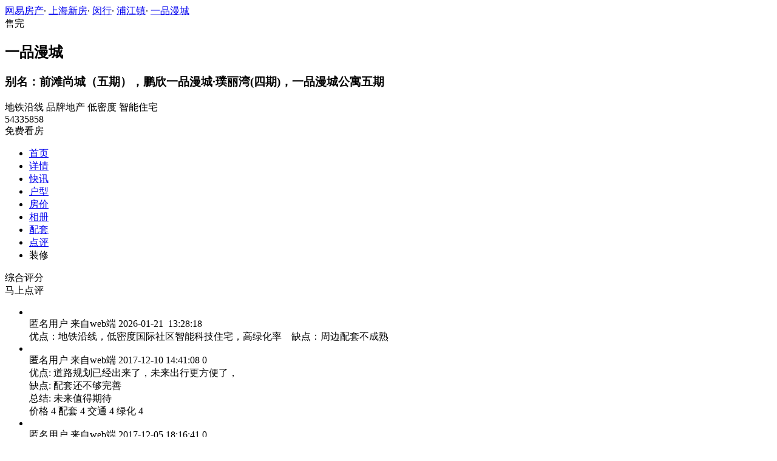

--- FILE ---
content_type: text/html;charset=utf8
request_url: https://xf.house.163.com/sh/comment/0DcR.html
body_size: 9741
content:
<!DOCTYPE html>
<html>
    <head>
        <meta charset="utf-8">
        <meta name="keywords" content="一品漫城,上海一品漫城,一品漫城用户点评,一品漫城怎么样" />
        <meta name="description" content="上海一品漫城网易房产为您提供一品漫城楼盘价格、周边配套、交通便利、绿化环境等多方面楼盘评论，聚集买房用户觉得一品漫城怎么样等客观评论，为您提供详尽参考，买新房尽在上海网易房产!" />
        <title>一品漫城_上海一品漫城用户点评_上海网易房产</title>
        <link rel="stylesheet" href="https://fps-pro.ws.126.net/fps-pro/frontends/lpk_pc/v274/css/common_css.css">
<script src="https://img1.cache.netease.com/f2e/libs/jquery.js" type="text/javascript"></script>
<script type="text/javascript" src="https://fps-pro.ws.126.net/fps-pro/temp/9d7ccb8526368c4bf1f5a0bf0a7376ee/swiper.4.3.0.min.js"></script>
        <link rel="stylesheet" href="https://fps-pro.ws.126.net/fps-pro/frontends/lpk_pc/v274/css/comment.css">
<link rel="stylesheet" href="https://fps-pro.ws.126.net/fps-pro/frontends/lpk_pc/v274/css/netease_service.css">
<link rel="stylesheet" href="https://fps-pro.ws.126.net/fps-pro/frontends/lpk_pc/v274/css/pager.css">

        <script type="text/javascript" src="/product_resource/js/jquery-1.9.1.js" ></script>
        <script type="text/javascript" src="/product_resource/js/kkpager.min.js" ></script>
        <link rel="stylesheet" href="/product_resource/css/kkpager_blue.css">
        <script type="text/javascript">
            $(document).ready(function(){
                //生成分页控件
                kkpager.generPageHtml({
                    pno : '1',
                    mode : 'link', //可选，默认就是link
                    //总页码
                    total : '1',
                    //总数据条数
                    totalRecords : '10',
                    //链接前部
                    hrefFormer : '/sh/comment/0DcR-',
                    //链接尾部
                    hrefLatter : '.html',
                    //链接算法
                    getLink : function(n){
                        return this.hrefFormer + n + this.hrefLatter;
                    }

                });
            });
        </script>
    </head>
    <body>
    <!-- 固顶 fixTop -->
<!--除首页外，其他页面用的顶部-->
<script type="text/javascript" src="//xf.house.163.com/product_house_sh/xf/js/district_sh.js"></script>
<script type="text/javascript" src="//xf.house.163.com/product_house_sh/xf/js/price_sh.js"></script>
<script type="text/javascript" src="//xf.house.163.com/product_house_sh/xf/js/property_sh.js"></script>
<script type="text/javascript" src="//xf.house.163.com/product_house_sh/xf/js/huxing_sh.js"></script>
<script type="text/javascript" src="//xf.house.163.com/product_house_sh/xf/js/subway_sh.js"></script>
<script  type="text/javascript">
    var LPK_INIT_DATA = {
        city: "sh",
        cityChina: "上海",
        productid: '0DcR',
        housePrice: "历史报价参考均价64500元/㎡",
        lpTel: '54335858',
        baseDh: '54335858',
        cityTel:'4001-666-163 转 6',
        productname: '一品漫城',
        shareImg:'http://img3.cache.netease.com/photo/0007/2009-12-11/400x300_5Q9720PL1NQQ0007.jpg',
        isDatacenter:'0',
                wxProductCode:'http://house-public.ws.126.net/house-public/5e1a25e5e9cd74dbf58cea2b991668de.jpg?imageView&thumbnail=200z200&quality=100',
                groupBuyCount:"959"
    }
</script>

<div class="headPosition"></div>
<div class="head-box head-box2">

  <div class="top-bread">
    <div class="bleft-bottom">
      <a href="http://sh.house.163.com" target="_blank">网易房产</a><span class="dot">·</span>
      <a href="http://xf.house.163.com/sh/search/0-0-0-0-0-0-0-0-0-1-0-0-0-0-0-0-1-0-0-0-1.html" target="_blank">上海新房</a><span class="dot">·</span>
      <a href="http://xf.house.163.com/sh/search/61-0-0-0-0-0-0-0-0-1-0-0-0-0-0-0-1-0-0-0-1.html" target="_blank">闵行</a><span class="dot">·</span>
                <a href="http://xf.house.163.com/sh/search/61-69-0-0-0-0-0-0-0-1-0-0-0-0-0-0-1-0-0-0-1.html" target="_blank">浦江镇</a><span class="dot">·</span>
            <a href="/sh/0DcR.html" target="_blank" class="last">一品漫城</a>
    </div>
  </div>

  <div class="lp-head clearfix">
    <div class="lph-left">
      <div class="lp-status over"><span>售完</span></div>
      <div class="lpk-name clearfix">
        <h2 class="big-name" title="一品漫城">一品漫城</h2>
                <h3 class="alias_name" title="前滩尚城（五期），鹏欣一品漫城·璞丽湾(四期)，一品漫城公寓五期">别名：前滩尚城（五期），鹏欣一品漫城·璞丽湾(四期)，一品漫城公寓五期</h3>
              </div>

      <div class="lpk-feature">

                                <span>地铁沿线</span>
                        <span>品牌地产</span>
                        <span>低密度</span>
                        <span>智能住宅</span>
                        </div>
    </div>
    <div class="lph-right">
      <div class="lp-tel">54335858</div>
      <div class="btn-sign topSignUp">免费看房</div>
    </div>
  </div>

  <div class="nav-bar">
    <ul class="nav-list clearfix">
      <!--当前tab添加class current-->
      <li class="nav-content" id="topNav1">
        <a class="aNav" href="/sh/0DcR.html">首页</a>
      </li>
      <li class="nav-content" id="topNav2">
        <a class="aNav" href="/sh/housedetail/0DcR.html">详情</a>
      </li>
            <li class="nav-content" id="topNav3">
        <a class="aNav" href="/sh/news/0DcR.html">快讯</a>
      </li>
                  <li class="nav-content" id="topNav4">
        <a class="aNav" href="/sh/photo/view/0DcR.html">户型</a>
      </li>
            <li class="nav-content" id="topNav5" data-flag="1" data-nav="price">
        <a class="aNav" href="/sh/trend/0DcR.html">房价</a>
      </li>
            <li class="nav-content" id="topNav6">
        <a class="aNav" href="/sh/photo/0DcR.html">相册</a>
      </li>
                  <li class="nav-content" id="topNav7">
        <a class="aNav" href="/sh/nearby/0DcR.html">配套</a>
      </li>
                  <li class="nav-content" id="topNav8">
        <a class="aNav" href="/sh/comment/0DcR.html">点评</a>
      </li>
                        <li class="nav-content zhuangxiuNav" id="topNav10">
        <a class="aNav" target="_blank">装修</a>
      </li>
    </ul>
  </div>
</div>
<!--右侧我要提问弹框 begin-->
<div class="dialog" id="questionDialog" style="display: none;">

    <div class="dialog-con dialog-con1">
        <div class="dialog-tit dialog-tit558">我要提问
            <span class="btn-close"></span></div>
        <div class="dialog-body">
                        <!--提问列表 end-->
            <div class="sendQue-box">
              <textarea name="name" rows="3" cols="80" class="" type="text" maxlength="250" placeholder="请输入您要咨询的问题"></textarea>
              <div class="btn-send">发送</div>
            </div>
            <div class="error-reminds">
                <span class="error-icon"></span>
                <span class="error-words">请输入您要咨询的问题</span>
            </div>
        </div>
    </div>
</div>
<!--右侧我要提问弹框 end-->

<script type="text/javascript">
    if(typeof Calculator !=="undefined"  && (Calculator.pointX === 0 && Calculator.pointY === 0) && document.getElementsByClassName("indexNav7").length > 0 && document.getElementById("topNav7").length > 0){
        document.getElementById("topNav7").style.display="none";
    }
</script>
    <script>
        var  headNavIndex= 'topNav8';
        document.getElementById(headNavIndex).setAttribute('class', 'current nav-content');
    </script>
        <div class="main-box clearfix">
          <!--左侧 begin-->
          <div class="main-left">
            <div class="left-top">
              <div class="total-score">
                <span class="ts-tit">综合评分</span>
                <!--点亮的星星加class flash-->
                                                                                        <span class="star flash"></span>
                                                                                                <span class="star flash"></span>
                                                                                                <span class="star flash"></span>
                                                                                                <span class="star"></span>
                                                                                                <span class="star"></span>
                                                                          </div>
              <div class="btn-comment">马上点评</div>
            </div>
            <ul class="comment-list">
                                <li class="aComment clearfix">
                    <div class="topIcon"></div>
                    <div class="headImg">
                        <img src="http://house-public.ws.126.net/house-public/35712633fc036c7d726282ec013d5500.png?imageView" alt="" class="img">
                        <div class="imgbg"></div>
                    </div>
                    <div class="comment-right">
                        <div class="cr-tit">
                            <span class="name">匿名用户</span>
                            <span class="device">来自web端</span>
                            <span class="time">2026-01-21 &nbsp;13:28:18</span>
                        </div>
                        <div class="cr-con">
                                                    优点：地铁沿线，低密度国际社区智能科技住宅，高绿化率 &nbsp;&nbsp;
                                                                            缺点：周边配套不成熟 &nbsp;&nbsp;
                                                </div>
                    </div>
                </li>
                                                                            <li class="aComment clearfix">
                                                    <div class="headImg">
                                <img src="http://house-public.ws.126.net/house-public/35712633fc036c7d726282ec013d5500.png?imageView" alt="" class="img">
                                <div class="imgbg"></div>
                            </div>
                            <div class="comment-right">
                                <div class="cr-tit">
                                    <span class="name">
                                                                                匿名用户
                                                                            </span>
                                    <span class="device">
                                                                                    来自web端
                                                                            </span>
                                    <span class="time">2017-12-10 14:41:08</span>
                                    <span class="zan" remark-id="9918"><span class="zan-icon"></span><span class="zan-num">0</span></span>
                                </div>
                                <div class="cr-con">优点: 道路规划已经出来了，未来出行更方便了，<br>缺点: 配套还不够完善<br>总结: 未来值得期待</div>
                                                                    <div class="footer">价格 4 配套 4 交通 4 绿化 4</div>
                                                            </div>
                        </li>
                                            <li class="aComment clearfix">
                                                    <div class="headImg">
                                <img src="http://house-public.ws.126.net/house-public/35712633fc036c7d726282ec013d5500.png?imageView" alt="" class="img">
                                <div class="imgbg"></div>
                            </div>
                            <div class="comment-right">
                                <div class="cr-tit">
                                    <span class="name">
                                                                                匿名用户
                                                                            </span>
                                    <span class="device">
                                                                                    来自web端
                                                                            </span>
                                    <span class="time">2017-12-05 18:16:41</span>
                                    <span class="zan" remark-id="9915"><span class="zan-icon"></span><span class="zan-num">0</span></span>
                                </div>
                                <div class="cr-con">优点: 完美无瑕，风景这边独好，道路交通<br>缺点: 就是价格有的贵</div>
                                                                    <div class="footer">价格 4 配套 4 交通 4 绿化 4</div>
                                                            </div>
                        </li>
                                            <li class="aComment clearfix">
                                                    <div class="headImg">
                                <img src="http://house-public.ws.126.net/house-public/35712633fc036c7d726282ec013d5500.png?imageView" alt="" class="img">
                                <div class="imgbg"></div>
                            </div>
                            <div class="comment-right">
                                <div class="cr-tit">
                                    <span class="name">
                                                                                匿名用户
                                                                            </span>
                                    <span class="device">
                                                                                    来自web端
                                                                            </span>
                                    <span class="time">2017-12-03 18:11:27</span>
                                    <span class="zan" remark-id="9914"><span class="zan-icon"></span><span class="zan-num">0</span></span>
                                </div>
                                <div class="cr-con">优点: 风景很好，道路交通便利，上下班方便</div>
                                                                    <div class="footer">价格 4 配套 4 交通 4 绿化 4</div>
                                                            </div>
                        </li>
                                            <li class="aComment clearfix">
                                                    <div class="headImg">
                                <img src="http://house-public.ws.126.net/house-public/35712633fc036c7d726282ec013d5500.png?imageView" alt="" class="img">
                                <div class="imgbg"></div>
                            </div>
                            <div class="comment-right">
                                <div class="cr-tit">
                                    <span class="name">
                                                                                匿名用户
                                                                            </span>
                                    <span class="device">
                                                                                    来自web端
                                                                            </span>
                                    <span class="time">2017-12-01 18:33:45</span>
                                    <span class="zan" remark-id="9913"><span class="zan-icon"></span><span class="zan-num">0</span></span>
                                </div>
                                <div class="cr-con">优点: 小区品质不错，距离中外环超近，距离前滩也相当近<br>缺点: 周边还在逐步完善，估计的全部两三年成熟起来<br>总结: 未来很美好，空间比较大，位置不错，值得购买</div>
                                                                    <div class="footer">价格 4 配套 4 交通 4 绿化 4</div>
                                                            </div>
                        </li>
                                            <li class="aComment clearfix">
                                                    <div class="headImg">
                                <img src="http://house-public.ws.126.net/house-public/35712633fc036c7d726282ec013d5500.png?imageView" alt="" class="img">
                                <div class="imgbg"></div>
                            </div>
                            <div class="comment-right">
                                <div class="cr-tit">
                                    <span class="name">
                                                                                匿名用户
                                                                            </span>
                                    <span class="device">
                                                                                    来自web端
                                                                            </span>
                                    <span class="time">2017-12-01 18:22:51</span>
                                    <span class="zan" remark-id="9912"><span class="zan-icon"></span><span class="zan-num">0</span></span>
                                </div>
                                <div class="cr-con">优点: 距离还好，人民广场开过去25分钟，导航了一下到前滩就4公里多，项目还有一条商业街大部分已经营业，买东西比较方便！比较吓人的是销售说对面的是融创桃花源，楼板价要近8万。以后价格还有盼头，看完去前滩看了看，没有项目接待人，说都要十几万，，，，</div>
                                                                    <div class="footer">价格 4 配套 4 交通 4 绿化 4</div>
                                                            </div>
                        </li>
                                            <li class="aComment clearfix">
                                                    <div class="headImg">
                                <img src="http://house-public.ws.126.net/house-public/35712633fc036c7d726282ec013d5500.png?imageView" alt="" class="img">
                                <div class="imgbg"></div>
                            </div>
                            <div class="comment-right">
                                <div class="cr-tit">
                                    <span class="name">
                                                                                匿名用户
                                                                            </span>
                                    <span class="device">
                                                                                    来自web端
                                                                            </span>
                                    <span class="time">2017-12-01 18:20:09</span>
                                    <span class="zan" remark-id="9911"><span class="zan-icon"></span><span class="zan-num">0</span></span>
                                </div>
                                <div class="cr-con">优点: 商业配套成熟，交通便利，性价比高，周边环境不错</div>
                                                                    <div class="footer">价格 4 配套 4 交通 4 绿化 4</div>
                                                            </div>
                        </li>
                                            <li class="aComment clearfix">
                                                    <div class="headImg">
                                <img src="http://house-public.ws.126.net/house-public/35712633fc036c7d726282ec013d5500.png?imageView" alt="" class="img">
                                <div class="imgbg"></div>
                            </div>
                            <div class="comment-right">
                                <div class="cr-tit">
                                    <span class="name">
                                                                                匿名用户
                                                                            </span>
                                    <span class="device">
                                                                                    来自web端
                                                                            </span>
                                    <span class="time">2017-12-01 18:07:49</span>
                                    <span class="zan" remark-id="9909"><span class="zan-icon"></span><span class="zan-num">0</span></span>
                                </div>
                                <div class="cr-con">优点: 离前滩好像很近，从一品漫城开车到以后公司总部很近，只有六七分钟</div>
                                                                    <div class="footer">价格 4 配套 4 交通 4 绿化 4</div>
                                                            </div>
                        </li>
                                            <li class="aComment clearfix">
                                                    <div class="headImg">
                                <img src="http://house-public.ws.126.net/house-public/35712633fc036c7d726282ec013d5500.png?imageView" alt="" class="img">
                                <div class="imgbg"></div>
                            </div>
                            <div class="comment-right">
                                <div class="cr-tit">
                                    <span class="name">
                                                                                匿名用户
                                                                            </span>
                                    <span class="device">
                                                                                    来自web端
                                                                            </span>
                                    <span class="time">2017-08-31 11:24:36</span>
                                    <span class="zan" remark-id="9838"><span class="zan-icon"></span><span class="zan-num">0</span></span>
                                </div>
                                <div class="cr-con">优点: 禄化也可以<br>缺点: 物业和保安管理差</div>
                                                                    <div class="footer">价格 4 配套 4 交通 4 绿化 4</div>
                                                            </div>
                        </li>
                                            <li class="aComment clearfix">
                                                    <div class="headImg">
                                <img src="http://house-public.ws.126.net/house-public/35712633fc036c7d726282ec013d5500.png?imageView" alt="" class="img">
                                <div class="imgbg"></div>
                            </div>
                            <div class="comment-right">
                                <div class="cr-tit">
                                    <span class="name">
                                                                                匿名用户
                                                                            </span>
                                    <span class="device">
                                                                                    来自web端
                                                                            </span>
                                    <span class="time">2017-08-31 11:21:31</span>
                                    <span class="zan" remark-id="9837"><span class="zan-icon"></span><span class="zan-num">0</span></span>
                                </div>
                                <div class="cr-con">优点: 小区物业管理太差</div>
                                                                    <div class="footer">价格 4 配套 4 交通 4 绿化 4</div>
                                                            </div>
                        </li>
                                            <li class="aComment clearfix">
                                                    <div class="headImg">
                                <img src="http://house-public.ws.126.net/house-public/35712633fc036c7d726282ec013d5500.png?imageView" alt="" class="img">
                                <div class="imgbg"></div>
                            </div>
                            <div class="comment-right">
                                <div class="cr-tit">
                                    <span class="name">
                                                                                匿名用户
                                                                            </span>
                                    <span class="device">
                                                                                    来自web端
                                                                            </span>
                                    <span class="time">2016-06-11 17:26:00</span>
                                    <span class="zan" remark-id="9441"><span class="zan-icon"></span><span class="zan-num">0</span></span>
                                </div>
                                <div class="cr-con">优点: 操保安不给开门送外卖</div>
                                                                    <div class="footer">价格 4 配套 4 交通 4 绿化 4</div>
                                                            </div>
                        </li>
                                                </ul>
            <!--分页 begin-->
              <div id="kkpager"></div>
            <!--分页 end-->

          </div>
          <!--左侧 end-->
          <!--右侧评测 begin-->
          <div class="main-right">
                            <div class="line-bar"></div>
<div class="netease-service">
    <div class="title-outer clearfix">
        <div class="title">网易房产</div>
        <div class="sign-up-num"><span></span>人已获取优惠</div>
    </div>
    <div class="tip">免费获取  网易房产楼盘专属优惠</div>
    <div class="buy-btn">
        <input type="text" class="mobile" placeholder="请输入您的联系方式">
        <span class="btn-netease-submit">立即抢购</span>
    </div>
</div>

                            <!--热门楼盘 begin-->
              <div class="hotHouse">
                  <h2>热门楼盘</h2>
                  <ul class="hot-list">
                                        <li class="ahouse-info ahouse-info1">
                          <a href="/sh/0FUJ.html" target="_blank">
                              <span class="tit fc3">上海星河湾</span>
                              <span class="price fc9">均价78000元/㎡</span>
                              <span class="address fc3">闵行</span>
                          </a>
                      </li>
                                        <li class="ahouse-info ahouse-info2">
                          <a href="/sh/CScb.html" target="_blank">
                              <span class="tit fc3">保利光合上城</span>
                              <span class="price fc9">均价69900元/㎡</span>
                              <span class="address fc3">闵行</span>
                          </a>
                      </li>
                                        <li class="ahouse-info ahouse-info3">
                          <a href="/sh/BQRC.html" target="_blank">
                              <span class="tit fc3">中铁诺德国际中心</span>
                              <span class="price fc9">均价51000元/㎡</span>
                              <span class="address fc3">闵行</span>
                          </a>
                      </li>
                                        <li class="ahouse-info ahouse-info4">
                          <a href="/sh/BMcF.html" target="_blank">
                              <span class="tit fc3">宝华源墅</span>
                              <span class="price fc9">均价85020元/㎡</span>
                              <span class="address fc3">闵行</span>
                          </a>
                      </li>
                                        <li class="ahouse-info ahouse-info5">
                          <a href="/sh/CSXc.html" target="_blank">
                              <span class="tit fc3">保利联发·光合臻园</span>
                              <span class="price fc9">均价65000元/㎡</span>
                              <span class="address fc3">闵行</span>
                          </a>
                      </li>
                                        <li class="ahouse-info ahouse-info6">
                          <a href="/sh/BQdY.html" target="_blank">
                              <span class="tit fc3">新华联国际中心</span>
                              <span class="price fc9">均价72000元/㎡</span>
                              <span class="address fc3">闵行</span>
                          </a>
                      </li>
                                    </ul>
              </div>
              <!--热门楼盘 end-->
                                    </div>
          <!--右侧评测 end-->
        </div>
        <!--右侧我要提问弹框 begin-->
<div class="dialog" id="questionDialog" style="display: none;">
    <div class="dialog-con dialog-con1">
        <div class="dialog-tit dialog-tit558">我要提问
            <span class="btn-close"></span></div>
        <div class="dialog-body">
            <!--提问列表 begin 无提问列表，这块删除 -->
            <div class="db-tit">最新回复锦集</div>
            <ul class="question-list">
              <li>
                <p class="q-question"><span class="q-icon"></span>您好，请问最近有看房活留下？</p>
                <p class="q-answer"><span class="q-icon"></span>您好，为您查找的结果为当前开发商还未公布，您可以留下联系方式，方式我们第一时间通知您。记得查看手机信息</p>
              </li>
              <!-- <li>
                <p class="q-question"><span class="q-icon"></span>您好，请问最近有看房活留下？</p>
                <p class="q-answer"><span class="q-icon"></span>您好，为您查找的结果为当前开发商还未公布，您可以留下联系方式，方式我们第一时间通知您。记得查看手机信息</p>
              </li>
              <li>
                <p class="q-question"><span class="q-icon"></span>您好，请问最近有看房活留下？</p>
                <p class="q-answer"><span class="q-icon"></span>您好，为您查找的结果为当前开发商还未公布，您可以留下联系方式，方式我们第一时间通知您。记得查看手机信息</p>
              </li>
              <li>
                <p class="q-question"><span class="q-icon"></span>您好，请问最近有看房活留下？</p>
                <p class="q-answer"><span class="q-icon"></span>您好，为您查找的结果为当前开发商还未公布，您可以留下联系方式，方式我们第一时间通知您。记得查看手机信息</p>
              </li>
              <li>
                <p class="q-question"><span class="q-icon"></span>您好，请问最近有看房活留下？</p>
                <p class="q-answer"><span class="q-icon"></span>您好，为您查找的结果为当前开发商还未公布，您可以留下联系方式，方式我们第一时间通知您。记得查看手机信息</p>
              </li> -->
            </ul>
            <!--提问列表 end-->
            <div class="sendQue-box">
              <textarea name="name" rows="3" cols="80" class="" type="text" maxlength="250" placeholder="请输入您要咨询的问题"></textarea>
              <div class="btn-send">发送</div>
            </div>
            <div class="error-reminds">
                <span class="error-icon"></span>
                <span class="error-words">请输入您要咨询的问题</span>
            </div>
        </div>
    </div>
</div>
<!--右侧我要提问弹框 end-->

        <div class="rightNav-box">
  <ul class="rightNav-list">
    <li class="login-btn aRightNav" title="登录">
      <p class="name">登录</p>
    </li>
    <li class="logout-btn aRightNav" title="退出">
      <p class="name"><span></span><br/>退出</p>
    </li>
    <li class="wx-code aRightNav" title="微信小程序">
      <i></i>
      <p class="name">小程序</p>
      <div class="wx-box">
        <span class="arrow"></span>
        <img src="" /><div class="txt"><p><span>严选好房</span>小程序</p><p>微信扫码</p><p>直接严选好房</p></div>
      </div>
    </li>
    <li class="ewm aRightNav" title="扫码查看">
      <i></i>
      <p class="name">网页</p>
      <div class="ewm-box">
        <span class="arrow"></span>
        <div id="qrcode1" class="qrcode">
        </div>
        <p class="ewm-tit1"><i></i>扫一扫</p>
        <p class="ewm-tit2">手机查看更方便</p>
      </div>
    </li>
    <li class="calculator aRightNav" title="房贷计算器">
      <a href="#calculatorbox"><i></i><p class="name">房贷</p></a>
    </li>
    <!-- <li class="houseCenter aRightNav" title="选房中心">
      <i></i>
    </li> -->
    <li class="vs aRightNav" title="楼盘对比">
      <i></i>
      <p class="name">对比</p>
      <div class="lppk-box">
        <span class="arrow"></span>
        <span class="close"></span>
        <div class="h2-tit">楼盘对比(<span class="curNum">1</span>/4)<span class="clear"><span class="clear-icon"></span>清空</span></div>

        <ul class="sel-lp-box">
          <!-- <li title="新光大中心" house-id="BZLI">新光大中心<span></span></li> -->
        </ul>

        <div class="input-row">
         <input class="lpSearchTxt inp" value="请输入您要对比的楼盘" type="text">

         <ul class="lpsearch-list">
           <!-- <li title="新光大中心" house-id="BZLI">新光大中3909<span class="add-lp">+</span></li> -->
         </ul>
        </div>
        <div class="btn-pk">开始对比</div>
        <div class="error-reminds"><span class="error-icon"></span><span class="error-words">请输入正确手机号</span></div>
         <div class="histroy">
           <div class="his-tit">浏览过的楼盘</div>
           <div class="his-list clearfix">
            <!-- <span class="aHis" title="新光大中心" house-id="BRQf">新光大<span class="add">+</span></span> -->
            </div>
         </div>
      </div>
    </li>
    <li class="kf aRightNav" title="在线咨询">
      <i></i>
      <p class="name">客服</p>
      <div class="qp"></div>
    </li>
    <!-- <li class="question aRightNav" title="提问">
      <i></i>
    </li> -->
    <li class="collect aRightNav">
      <i></i>
      <p class="name">收藏</p>
      <div class="collect-box"><span class="arrow"></span><span class="collect-txt">Ctrl+D收藏到书签栏</span></div>
    </li>
    <li class="share aRightNav" title="分享">
      <i class="share-icon"></i>
      <p class="name">分享</p>
      <div class="share-box">
        <div class="share-box2">
          <span class="arrow"></span>
          <ul class="share-list">
            <li class="wx mr30" title="微信好友" data-type="wx">
              <div class="ewm-box">
                <span class="arrow"></span>
                <div id="qrcode2" class="qrcode"></div>
                <p class="ewm-tit1"><i></i>扫一扫</p>
                <p class="ewm-tit2">手机查看更方便</p>
              </div>
              <div class="bg"></div><div class="icon"></div>微信好友</li>
            <li class="qqfriend mr30" title="QQ好友" data-type="qqfriend"><div class="bg"></div><div class="icon"></div>QQ好友</li>
            <li class="qqzone" title="QQ空间" data-type="qqzone"><div class="bg"></div><div class="icon"></div>QQ空间</li>
            <li class="sina mr30" title="新浪微博" data-type="sina"><div class="bg"></div><div class="icon"></div>新浪微博</li>
            <li class="yinxin" title="易信" data-type="yinxin"><div class="bg"></div><div class="icon"></div>易&nbsp;&nbsp;信</li>
            <li class="clear"></li>
          </ul>
        </div>
      </div>
    </li>
    <!-- <li class="feedback feedback-btn aRightNav" title="报错">
      <i></i>
      <p class="name">反馈</p>
    </li> -->
    <li class="toTop aRightNav">
      <i></i>
    </li>
  </ul>
</div>
<div id="puzzle"></div>

        <!--公共底部 黑色部分-->
<div class="common-footer">
  <div class="houseFootNav">
    <div class="housenav_head">楼盘导航</div>
    <table class="housenav_table">
      <tr class="footArea">
        <td class="td1">区域：</td>
        <td>
          <div class="foot-district" ziduanName="district">
            <!-- <span>不限</span>
            <span>石景山</span> -->
          </div>
          <div class="second-district" ziduanName="districtSecond">

            <!-- <span>不限</span>
            <span>石景山</span> -->
          </div>
        </td>
      </tr>
      <tr class="footPrice">
        <td class="td1">价格：</td>
        <td>
          <div class="foot-price" ziduanName="price">
            <!-- <span>不限</span>
            <span>10000以下</span> -->
          </div>
        </td>
      </tr>
      <tr class="footType">
        <td class="td1">类型：</td>
        <td>
          <div class="foot-property" ziduanName="property">
            <!-- <span>不限</span>
            <span>住宅</span> -->
          </div>
        </td>
      </tr>
      <tr class="footHuxing">
        <td class="td1">户型：</td>
        <td>
          <div class="foot-huxing"  ziduanName="huxing">
            <!-- <span>不限</span>
            <span>一居</span> -->
          </div>
        </td>
      </tr>
      <tr class="footSubWay">
        <td class="td1">地铁：</td>
        <td>
          <div class="foot-subway" ziduanName="subway">
            <!-- <span>不限</span>
            <span>昌平线</span> -->
          </div>
        </td>
      </tr>
    </table>
    <div class="disclaimer">
      <div class="dis-tit">网易声明</div>
      <div class="dis-con">本页面旨在为广大网友提供更多信息服务，不声明或保证所提供信息的准确性和完整性，所有内容亦不表明本网站之观点或意见，仅供参考和借鉴。购房者在购房时仍需慎重考虑，参考本站信息进行房产交易等行为所造成的任何后果与本网站无关，风险自担。</div>
    </div>
  </div>
</div>

<!--网易公有尾部 begin-->
<div class="N-nav-bottom">
    <div class="N-nav-bottom-main">
    	<div class="ntes_foot_link">
      	<span class="N-nav-bottom-copyright"><span class="N-nav-bottom-copyright-icon">&copy;</span> 1997-<span class="copyright-year">2017</span> 网易公司版权所有</span>
      	<a href="http://corp.163.com/">About NetEase</a> |
      	<a href="http://gb.corp.163.com/gb/about/overview.html">公司简介</a> |
      	<a href="http://gb.corp.163.com/gb/contactus.html">联系方法</a> |
      	<a href="http://corp.163.com/gb/job/job.html">招聘信息</a> |
      	<a href="http://help.163.com/ ">客户服务</a> |
      	<a href="https://corp.163.com/gb/legal.html">隐私政策</a> |
      	<!-- <a href="http://emarketing.163.com/">广告服务</a> | -->
      	<a href="http://sitemap.163.com/">网站地图</a> |
      	<a href="http://jubao.aq.163.com/">不良信息举报</a>
      </div>
    </div>
</div>
<!--网易公有尾部 end-->

        <script src="https://fps-pro.ws.126.net/fps-pro/frontends/libs/jquery/jquery.cookie-1.4.1.js"></script>
<script src="//img1.cache.netease.com/f2e/house/resold/components/qrcode.1125509.min.js"></script>
<!-- <script src="http://img1.cache.netease.com/cnews/js/ntes_jslib_1.x.js" type="text/javascript"></script> -->
<script type="text/javascript" src="//img3.cache.netease.com/common/share/yixin/b02/yixin.min.js"></script>
<script src="//img1.cache.netease.com/f2e/house/index2016/js/house-slider.1.0.1034528.min.js"  type="text/javascript"></script>
<script src="//fps-pro.ws.126.net/fps-pro/frontends/common/login-beta/js/puzzle.js?v=3"></script> 
<script src="https://fps-pro.ws.126.net/fps-pro/frontends/lpk_pc/v274/js/common.js" type="text/javascript"></script>
<!--章鱼代码 begin-->
<noscript>
    <img src="//163.wrating.com/a.gif?c=860010-0502010100" width="1" height="1" />
</noscript>

<!-- big data statistics -->
<!-- big data analysis -->
<script src="//static.ws.126.net/f2e/products/analysis/js/analysis.350ctAoOoFtN.13.js"></script>

<!--章鱼代码 end-->
<script src="//static.ws.126.net/163/frontend/libs/antanalysis.min.js"></script>
<script src="//static.ws.126.net/163/frontend/antnest/NTM-9X2F9177-22.js"></script>

        <script src="https://fps-pro.ws.126.net/fps-pro/temp/18eef6213794b323dc031fbb216226b1/jqueryXdominRequest.js"  type="text/javascript"></script>
<script src="https://fps-pro.ws.126.net/fps-pro/frontends/lpk_pc/v274/js/netease_service.js" type="text/javascript"></script>
<script src="https://fps-pro.ws.126.net/fps-pro/frontends/lpk_pc/v274/js/comment.js" type="text/javascript"></script>


        <!--HubbleAnalysis-->
        <script type="text/javascript">
            (function(document,datracker,root){function loadJsSDK(){var script,first_script;script=document.createElement("script");script.type="text/javascript";script.async=true;script.src="https://hubble-js-bucket.nosdn.127.net/DATracker.globals.1.6.10.js";first_script=document.getElementsByTagName("script")[0];first_script.parentNode.insertBefore(script,first_script)}if(!datracker["__SV"]){var win=window;var gen_fn,functions,i,lib_name="DATracker";window[lib_name]=datracker;datracker["_i"]=[];datracker["init"]=function(token,config,name){var target=datracker;if(typeof(name)!=="undefined"){target=datracker[name]=[]}else{name=lib_name}target["people"]=target["people"]||[];target["abtest"]=target["abtest"]||[];target["toString"]=function(no_stub){var str=lib_name;if(name!==lib_name){str+="."+name}if(!no_stub){str+=" (stub)"}return str};target["people"]["toString"]=function(){return target.toString(1)+".people (stub)"};function _set_and_defer(target,fn){var split=fn.split(".");if(split.length==2){target=target[split[0]];fn=split[1]}target[fn]=function(){target.push([fn].concat(Array.prototype.slice.call(arguments,0)))}}functions="track_heatmap register_attributes register_attributes_once clear_attributes unregister_attributes current_attributes single_pageview disable time_event get_appStatus track set_userId track_pageview track_links track_forms register register_once alias unregister identify login logout signup name_tag set_config reset people.set people.set_once people.set_realname people.set_country people.set_province people.set_city people.set_age people.set_gender people.increment people.append people.union people.track_charge people.clear_charges people.delete_user people.set_populationWithAccount  people.set_location people.set_birthday people.set_region people.set_account abtest.get_variation abtest.async_get_variable".split(" ");for(i=0;i<functions.length;i++){_set_and_defer(target,functions[i])}datracker["_i"].push([token,config,name])};datracker["__SV"]=1.6;loadJsSDK()}})(document,window["DATracker"]||[],window);
            // 初始化
            DATracker.init('MA-A924-182E1997E62F', {truncateLength: 255,persistence: "localStorage",cross_subdomain_cookie: false,heatmap:{collect_all: true,isTrackLink: true}});
        </script>
    </body>

</html>


--- FILE ---
content_type: text/css;charset=UTF-8
request_url: https://xf.house.163.com/product_resource/css/kkpager_blue.css
body_size: 565
content:
#kkpager{
	clear:both;
	color:#999;
	padding:5px 0px 5px 0px;
	font-size:13px;
}
#kkpager a{
	float: left;
	border: 1px solid #ccc;
	display: inline;
	padding: 3px 10px 3px 10px;
	margin-right: 5px;
	border-radius: 3px;
	-moz-border-radius: 3px;
	-webkit-border-radius: 3px;
	cursor: pointer;
	background: #fff;
	text-decoration:none;
	color:#999;
}

#kkpager span.disabled{
	float: left;
	display: inline;
	padding: 3px 10px 3px 10px;
	margin-right: 5px;
	border-radius: 3px;
	-moz-border-radius: 3px;
	-webkit-border-radius: 3px;
	border:1px solid #DFDFDF;
	background-color:#FFF;
	color:#DFDFDF;
}
#kkpager span.curr{
	float: left;
	border: 1px solid #31ACE2;
	display: inline;
	padding: 3px 10px 3px 10px;
	margin-right: 5px;
	border-radius: 3px;
	-moz-border-radius: 3px;
	-webkit-border-radius: 3px;
	background: #F0FDFF;
	color: #31ACE2;
}
#kkpager a:hover{
	border:1px solid #31ACE2; 
	background-color:#31ACE2; 
	color:#fff;
}
#kkpager span.normalsize{
}
#kkpager_gopage_wrap{
	position:relative;
	left:0px;
	top:0px;
}
#kkpager_btn_go {
	width:44px;
	height:18px;
	border:0px;
	overflow:hidden;
	line-height:140%;
	padding:0px;
	margin:0px;
	text-align:center;
	cursor:pointer;
	background-color:#31ACE2;
	color:#FFF;
	position:absolute;
	left:0px;
	top:-2px;
	-moz-border-radius: 3px;
	-webkit-border-radius: 3px;
	display:none;
}
#kkpager_btn_go_input{
	width:36px;
	height:14px;
	color:#999;
	text-align:center;
	margin-left:1px;
	margin-right:1px;
	border:1px solid #DFDFDF;
	position:relative;
	-moz-border-radius: 3px;
	-webkit-border-radius: 3px;
	left:0px;
	top:0px;
	outline:none;
}

#kkpager_btn_go_input.focus{
	border-color:#31ACE2;
}

#kkpager .pageBtnWrap{
	float:left;
}
#kkpager .infoTextAndGoPageBtnWrap{
	float:right;
}
#kkpager .spanDot{
	float:left;
	margin-right:5px;
}

#kkpager .currPageNum{
	color:#FD7F4D;
}

#kkpager .infoTextAndGoPageBtnWrap{
	padding-top:5px;
}